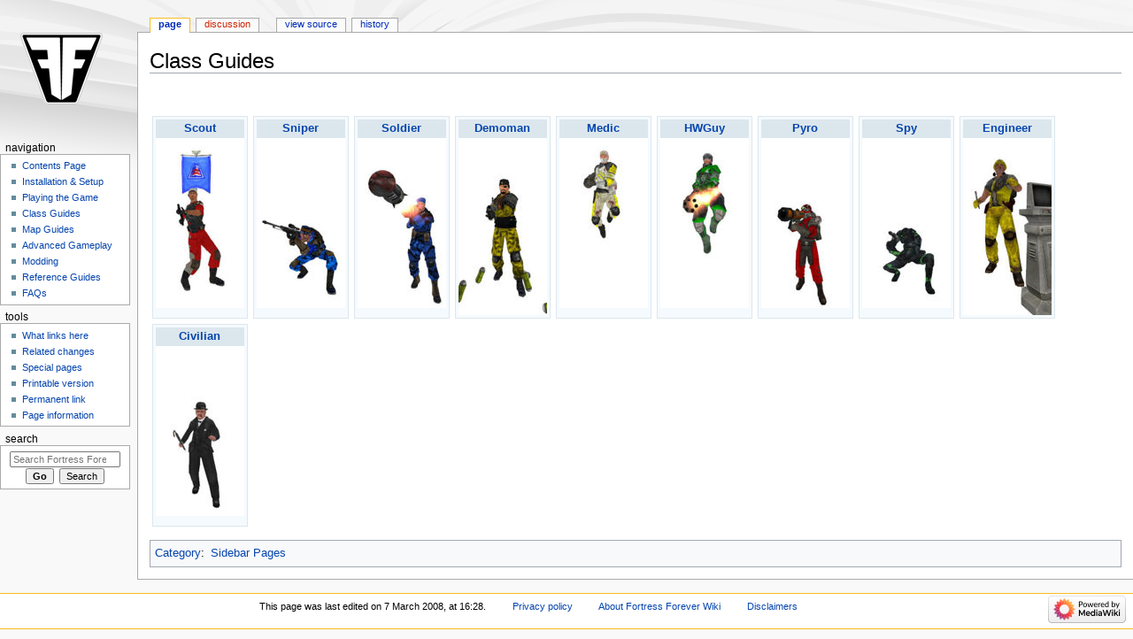

--- FILE ---
content_type: text/html; charset=UTF-8
request_url: https://www.fortress-forever.com/wiki/index.php?title=Class_Guides
body_size: 4893
content:
<!DOCTYPE html>
<html class="client-nojs" lang="en" dir="ltr">
<head>
<meta charset="UTF-8"/>
<title>Class Guides - Fortress Forever Wiki</title>
<script>document.documentElement.className="client-js";RLCONF={"wgBreakFrames":!1,"wgSeparatorTransformTable":["",""],"wgDigitTransformTable":["",""],"wgDefaultDateFormat":"dmy","wgMonthNames":["","January","February","March","April","May","June","July","August","September","October","November","December"],"wgRequestId":"aWuhQbb4pbQmOa6Uf_pFagB1PQw","wgCSPNonce":!1,"wgCanonicalNamespace":"","wgCanonicalSpecialPageName":!1,"wgNamespaceNumber":0,"wgPageName":"Class_Guides","wgTitle":"Class Guides","wgCurRevisionId":8509,"wgRevisionId":8509,"wgArticleId":2419,"wgIsArticle":!0,"wgIsRedirect":!1,"wgAction":"view","wgUserName":null,"wgUserGroups":["*"],"wgCategories":["Sidebar Pages"],"wgPageContentLanguage":"en","wgPageContentModel":"wikitext","wgRelevantPageName":"Class_Guides","wgRelevantArticleId":2419,"wgIsProbablyEditable":!1,"wgRelevantPageIsProbablyEditable":!1,"wgRestrictionEdit":[],"wgRestrictionMove":[]};RLSTATE={"site.styles":"ready","noscript":"ready","user.styles":
"ready","user":"ready","user.options":"loading","mediawiki.skinning.content.externallinks":"ready","skins.monobook.responsive":"ready"};RLPAGEMODULES=["site","mediawiki.page.startup","mediawiki.page.ready","skins.monobook.mobile"];</script>
<script>(RLQ=window.RLQ||[]).push(function(){mw.loader.implement("user.options@1hzgi",function($,jQuery,require,module){/*@nomin*/mw.user.tokens.set({"patrolToken":"+\\","watchToken":"+\\","csrfToken":"+\\"});
});});</script>
<link rel="stylesheet" href="/wiki/load.php?lang=en&amp;modules=mediawiki.skinning.content.externallinks%7Cskins.monobook.responsive&amp;only=styles&amp;skin=monobook"/>
<script async="" src="/wiki/load.php?lang=en&amp;modules=startup&amp;only=scripts&amp;raw=1&amp;skin=monobook"></script>
<!--[if lt IE 9]><link rel="stylesheet" href="/wiki/skins/MonoBook/resources/screen-desktop.css?d010f" media="screen"/><![endif]-->
<meta name="generator" content="MediaWiki 1.35.11"/>
<meta name="viewport" content="width=device-width, initial-scale=1.0, user-scalable=yes, minimum-scale=0.25, maximum-scale=5.0"/>
<link rel="shortcut icon" href="/favicon.ico"/>
<link rel="search" type="application/opensearchdescription+xml" href="/wiki/opensearch_desc.php" title="Fortress Forever Wiki (en)"/>
<link rel="EditURI" type="application/rsd+xml" href="https://www.fortress-forever.com/wiki/api.php?action=rsd"/>
<link rel="alternate" type="application/atom+xml" title="Fortress Forever Wiki Atom feed" href="/wiki/index.php?title=Special:RecentChanges&amp;feed=atom"/>
<!--[if lt IE 9]><script src="/wiki/resources/lib/html5shiv/html5shiv.js"></script><![endif]-->
</head>
<body class="mediawiki ltr sitedir-ltr mw-hide-empty-elt ns-0 ns-subject page-Class_Guides rootpage-Class_Guides skin-monobook action-view"><div id="globalWrapper"><div id="column-content"><div id="content" class="mw-body" role="main"><a id="top"></a><div class="mw-indicators mw-body-content">
</div>
<h1 id="firstHeading" class="firstHeading" lang="en">Class Guides</h1><div id="bodyContent" class="mw-body-content"><div id="siteSub">From Fortress Forever Wiki</div><div id="contentSub" lang="en" dir="ltr"></div><div id="jump-to-nav"></div><a href="#column-one" class="mw-jump-link">Jump to navigation</a><a href="#searchInput" class="mw-jump-link">Jump to search</a><!-- start content --><div id="mw-content-text" lang="en" dir="ltr" class="mw-content-ltr"><div class="mw-parser-output"><table border="0" width="100%" align="center" cellpadding="0" cellspacing="0">

<tbody><tr>
<td align="left" valign="top">
<p><br />
</p>
<div style="width:100px; border:1px solid #dce7ed; padding:3px; margin:3px; background-color:#f5faff; text-align:center; float:left;">
<div style="margin:0px; padding:1px; padding-left:6px; padding-right:6px; background-color:#dce7ed;"><b><a href="/wiki/index.php?title=Class:Scout" title="Class:Scout">Scout</a></b></div>
<div style="position: relative; width: 100px; height: 200px; overflow: hidden">
<div style="position: absolute; top: 0px; left: 0px; font-size: 300px; overflow: hidden; line-height: 300px; z-index: 3"><a href="/wiki/index.php?title=Class:Scout" title="Class:Scout">&#160;&#160;&#160;</a></div>
<div style="position: absolute; top: 0px; left: 0px; z-index: 2"><a href="/wiki/index.php?title=File:Scout_pic.jpg" class="image" title="Class:Scout"><img alt="Class:Scout" src="/wiki/images/thumb/6/65/Scout_pic.jpg/100px-Scout_pic.jpg" decoding="async" width="100" height="192" srcset="/wiki/images/thumb/6/65/Scout_pic.jpg/150px-Scout_pic.jpg 1.5x, /wiki/images/6/65/Scout_pic.jpg 2x" /></a></div>
</div></div>
<div style="width:100px; border:1px solid #dce7ed; padding:3px; margin:3px; background-color:#f5faff; text-align:center; float:left;">
<div style="margin:0px; padding:1px; padding-left:6px; padding-right:6px; background-color:#dce7ed;"><b><a href="/wiki/index.php?title=Class:Sniper" title="Class:Sniper">Sniper</a></b></div>
<div style="position: relative; width: 100px; height: 200px; overflow: hidden">
<div style="position: absolute; top: 0px; left: 0px; font-size: 300px; overflow: hidden; line-height: 300px; z-index: 3"><a href="/wiki/index.php?title=Class:Sniper" title="Class:Sniper">&#160;&#160;&#160;</a></div>
<div style="position: absolute; top: 0px; left: 0px; z-index: 2"><a href="/wiki/index.php?title=File:Sniper_pic.jpg" class="image" title="Class:Sniper"><img alt="Class:Sniper" src="/wiki/images/thumb/f/ff/Sniper_pic.jpg/100px-Sniper_pic.jpg" decoding="async" width="100" height="192" srcset="/wiki/images/thumb/f/ff/Sniper_pic.jpg/150px-Sniper_pic.jpg 1.5x, /wiki/images/f/ff/Sniper_pic.jpg 2x" /></a></div>
</div></div>
<div style="width:100px; border:1px solid #dce7ed; padding:3px; margin:3px; background-color:#f5faff; text-align:center; float:left;">
<div style="margin:0px; padding:1px; padding-left:6px; padding-right:6px; background-color:#dce7ed;"><b><a href="/wiki/index.php?title=Class:Soldier" title="Class:Soldier">Soldier</a></b></div>
<div style="position: relative; width: 100px; height: 200px; overflow: hidden">
<div style="position: absolute; top: 0px; left: 0px; font-size: 300px; overflow: hidden; line-height: 300px; z-index: 3"><a href="/wiki/index.php?title=Class:Soldier" title="Class:Soldier">&#160;&#160;&#160;</a></div>
<div style="position: absolute; top: 0px; left: 0px; z-index: 2"><a href="/wiki/index.php?title=File:Soldier_pic.jpg" class="image" title="Class:Soldier"><img alt="Class:Soldier" src="/wiki/images/thumb/0/0b/Soldier_pic.jpg/100px-Soldier_pic.jpg" decoding="async" width="100" height="192" srcset="/wiki/images/thumb/0/0b/Soldier_pic.jpg/150px-Soldier_pic.jpg 1.5x, /wiki/images/0/0b/Soldier_pic.jpg 2x" /></a></div>
</div></div>
<div style="width:100px; border:1px solid #dce7ed; padding:3px; margin:3px; background-color:#f5faff; text-align:center; float:left;">
<div style="margin:0px; padding:1px; padding-left:6px; padding-right:6px; background-color:#dce7ed;"><b><a href="/wiki/index.php?title=Class:Demoman" title="Class:Demoman">Demoman</a></b></div>
<div style="position: relative; width: 100px; height: 200px; overflow: hidden">
<div style="position: absolute; top: 0px; left: 0px; font-size: 300px; overflow: hidden; line-height: 300px; z-index: 3"><a href="/wiki/index.php?title=Class:Demoman" title="Class:Demoman">&#160;&#160;&#160;</a></div>
<div style="position: absolute; top: 0px; left: 0px; z-index: 2"><a href="/wiki/index.php?title=File:Demoman_pic.jpg" class="image" title="Class:Demoman"><img alt="Class:Demoman" src="/wiki/images/thumb/d/d8/Demoman_pic.jpg/100px-Demoman_pic.jpg" decoding="async" width="100" height="211" srcset="/wiki/images/thumb/d/d8/Demoman_pic.jpg/150px-Demoman_pic.jpg 1.5x, /wiki/images/d/d8/Demoman_pic.jpg 2x" /></a></div>
</div></div>
<div style="width:100px; border:1px solid #dce7ed; padding:3px; margin:3px; background-color:#f5faff; text-align:center; float:left;">
<div style="margin:0px; padding:1px; padding-left:6px; padding-right:6px; background-color:#dce7ed;"><b><a href="/wiki/index.php?title=Class:Medic" title="Class:Medic">Medic</a></b></div>
<div style="position: relative; width: 100px; height: 200px; overflow: hidden">
<div style="position: absolute; top: 0px; left: 0px; font-size: 300px; overflow: hidden; line-height: 300px; z-index: 3"><a href="/wiki/index.php?title=Class:Medic" title="Class:Medic">&#160;&#160;&#160;</a></div>
<div style="position: absolute; top: 0px; left: 0px; z-index: 2"><a href="/wiki/index.php?title=File:Medic_pic.jpg" class="image" title="Class:Medic"><img alt="Class:Medic" src="/wiki/images/thumb/d/dd/Medic_pic.jpg/100px-Medic_pic.jpg" decoding="async" width="100" height="192" srcset="/wiki/images/thumb/d/dd/Medic_pic.jpg/150px-Medic_pic.jpg 1.5x, /wiki/images/d/dd/Medic_pic.jpg 2x" /></a></div>
</div></div>
<div style="width:100px; border:1px solid #dce7ed; padding:3px; margin:3px; background-color:#f5faff; text-align:center; float:left;">
<div style="margin:0px; padding:1px; padding-left:6px; padding-right:6px; background-color:#dce7ed;"><b><a href="/wiki/index.php?title=Class:HWGuy" title="Class:HWGuy">HWGuy</a></b></div>
<div style="position: relative; width: 100px; height: 200px; overflow: hidden">
<div style="position: absolute; top: 0px; left: 0px; font-size: 300px; overflow: hidden; line-height: 300px; z-index: 3"><a href="/wiki/index.php?title=Class:HWGuy" title="Class:HWGuy">&#160;&#160;&#160;</a></div>
<div style="position: absolute; top: 0px; left: 0px; z-index: 2"><a href="/wiki/index.php?title=File:HWGuy_pic.jpg" class="image" title="Class:HWGuy"><img alt="Class:HWGuy" src="/wiki/images/thumb/2/22/HWGuy_pic.jpg/100px-HWGuy_pic.jpg" decoding="async" width="100" height="192" srcset="/wiki/images/thumb/2/22/HWGuy_pic.jpg/150px-HWGuy_pic.jpg 1.5x, /wiki/images/2/22/HWGuy_pic.jpg 2x" /></a></div>
</div></div>
<div style="width:100px; border:1px solid #dce7ed; padding:3px; margin:3px; background-color:#f5faff; text-align:center; float:left;">
<div style="margin:0px; padding:1px; padding-left:6px; padding-right:6px; background-color:#dce7ed;"><b><a href="/wiki/index.php?title=Class:Pyro" title="Class:Pyro">Pyro</a></b></div>
<div style="position: relative; width: 100px; height: 200px; overflow: hidden">
<div style="position: absolute; top: 0px; left: 0px; font-size: 300px; overflow: hidden; line-height: 300px; z-index: 3"><a href="/wiki/index.php?title=Class:Pyro" title="Class:Pyro">&#160;&#160;&#160;</a></div>
<div style="position: absolute; top: 0px; left: 0px; z-index: 2"><a href="/wiki/index.php?title=File:Pyro_pic.jpg" class="image" title="Class:Pyro"><img alt="Class:Pyro" src="/wiki/images/thumb/d/da/Pyro_pic.jpg/100px-Pyro_pic.jpg" decoding="async" width="100" height="192" srcset="/wiki/images/thumb/d/da/Pyro_pic.jpg/150px-Pyro_pic.jpg 1.5x, /wiki/images/d/da/Pyro_pic.jpg 2x" /></a></div>
</div></div>
<div style="width:100px; border:1px solid #dce7ed; padding:3px; margin:3px; background-color:#f5faff; text-align:center; float:left;">
<div style="margin:0px; padding:1px; padding-left:6px; padding-right:6px; background-color:#dce7ed;"><b><a href="/wiki/index.php?title=Class:Spy" title="Class:Spy">Spy</a></b></div>
<div style="position: relative; width: 100px; height: 200px; overflow: hidden">
<div style="position: absolute; top: 0px; left: 0px; font-size: 300px; overflow: hidden; line-height: 300px; z-index: 3"><a href="/wiki/index.php?title=Class:Spy" title="Class:Spy">&#160;&#160;&#160;</a></div>
<div style="position: absolute; top: 0px; left: 0px; z-index: 2"><a href="/wiki/index.php?title=File:Spy_pic.jpg" class="image" title="Class:Spy"><img alt="Class:Spy" src="/wiki/images/thumb/0/04/Spy_pic.jpg/100px-Spy_pic.jpg" decoding="async" width="100" height="192" srcset="/wiki/images/thumb/0/04/Spy_pic.jpg/150px-Spy_pic.jpg 1.5x, /wiki/images/0/04/Spy_pic.jpg 2x" /></a></div>
</div></div>
<div style="width:100px; border:1px solid #dce7ed; padding:3px; margin:3px; background-color:#f5faff; text-align:center; float:left;">
<div style="margin:0px; padding:1px; padding-left:6px; padding-right:6px; background-color:#dce7ed;"><b><a href="/wiki/index.php?title=Class:Engineer" title="Class:Engineer">Engineer</a></b></div>
<div style="position: relative; width: 100px; height: 200px; overflow: hidden">
<div style="position: absolute; top: 0px; left: 0px; font-size: 300px; overflow: hidden; line-height: 300px; z-index: 3"><a href="/wiki/index.php?title=Class:Engineer" title="Class:Engineer">&#160;&#160;&#160;</a></div>
<div style="position: absolute; top: 0px; left: 0px; z-index: 2"><a href="/wiki/index.php?title=File:Engineer_pic.jpg" class="image" title="Class:Engineer"><img alt="Class:Engineer" src="/wiki/images/thumb/8/86/Engineer_pic.jpg/100px-Engineer_pic.jpg" decoding="async" width="100" height="211" srcset="/wiki/images/thumb/8/86/Engineer_pic.jpg/150px-Engineer_pic.jpg 1.5x, /wiki/images/8/86/Engineer_pic.jpg 2x" /></a></div>
</div></div>
<div style="width:100px; border:1px solid #dce7ed; padding:3px; margin:3px; background-color:#f5faff; text-align:center; float:left;">
<div style="margin:0px; padding:1px; padding-left:6px; padding-right:6px; background-color:#dce7ed;"><b><a href="/wiki/index.php?title=Class:Civilian" title="Class:Civilian">Civilian</a></b></div>
<div style="position: relative; width: 100px; height: 200px; overflow: hidden">
<div style="position: absolute; top: 0px; left: 0px; font-size: 300px; overflow: hidden; line-height: 300px; z-index: 3"><a href="/wiki/index.php?title=Class:Civilian" title="Class:Civilian">&#160;&#160;&#160;</a></div>
<div style="position: absolute; top: 0px; left: 0px; z-index: 2"><a href="/wiki/index.php?title=File:Civilian_pic.jpg" class="image" title="Class:Civilian"><img alt="Class:Civilian" src="/wiki/images/thumb/3/34/Civilian_pic.jpg/100px-Civilian_pic.jpg" decoding="async" width="100" height="192" srcset="/wiki/images/thumb/3/34/Civilian_pic.jpg/150px-Civilian_pic.jpg 1.5x, /wiki/images/3/34/Civilian_pic.jpg 2x" /></a></div>
</div></div>
</td>
</tr>
</tbody></table>
<!-- 
NewPP limit report
Cached time: 20260117144833
Cache expiry: 86400
Dynamic content: false
Complications: []
CPU time usage: 0.046 seconds
Real time usage: 0.060 seconds
Preprocessor visited node count: 293/1000000
Post‐expand include size: 10152/2097152 bytes
Template argument size: 756/2097152 bytes
Highest expansion depth: 5/40
Expensive parser function count: 0/100
Unstrip recursion depth: 0/20
Unstrip post‐expand size: 0/5000000 bytes
-->
<!--
Transclusion expansion time report (%,ms,calls,template)
100.00%   12.662      1 -total
 68.51%    8.674     10 Template:Guide_Navbox/Class
 33.98%    4.303     10 Template:Click
 26.98%    3.416      1 Template:Infobox_manual/Header
-->

<!-- Saved in parser cache with key fortres2_wiki-wiki_:pcache:idhash:2419-0!canonical and timestamp 20260117144833 and revision id 8509
 -->
</div></div><div class="printfooter">
Retrieved from "<a dir="ltr" href="https://www.fortress-forever.com/wiki/index.php?title=Class_Guides&amp;oldid=8509">https://www.fortress-forever.com/wiki/index.php?title=Class_Guides&amp;oldid=8509</a>"</div>
<div id="catlinks" class="catlinks" data-mw="interface"><div id="mw-normal-catlinks" class="mw-normal-catlinks"><a href="/wiki/index.php?title=Special:Categories" title="Special:Categories">Category</a>: <ul><li><a href="/wiki/index.php?title=Category:Sidebar_Pages" title="Category:Sidebar Pages">Sidebar Pages</a></li></ul></div></div><!-- end content --><div class="visualClear"></div></div></div><div class="visualClear"></div></div><div id="column-one" lang="en" dir="ltr"><h2>Navigation menu</h2><div role="navigation" class="portlet" id="p-cactions" aria-labelledby="p-cactions-label"><h3 id="p-cactions-label" lang="en" dir="ltr">Page actions</h3><div class="pBody"><ul lang="en" dir="ltr"><li id="ca-nstab-main" class="selected"><a href="/wiki/index.php?title=Class_Guides" title="View the content page [c]" accesskey="c">Page</a></li><li id="ca-talk" class="new"><a href="/wiki/index.php?title=Talk:Class_Guides&amp;action=edit&amp;redlink=1" rel="discussion" title="Discussion about the content page (page does not exist) [t]" accesskey="t">Discussion</a></li><li id="ca-viewsource"><a href="/wiki/index.php?title=Class_Guides&amp;action=edit" title="This page is protected.&#10;You can view its source [e]" accesskey="e">View source</a></li><li id="ca-history"><a href="/wiki/index.php?title=Class_Guides&amp;action=history" title="Past revisions of this page [h]" accesskey="h">History</a></li></ul></div></div><div role="navigation" class="portlet" id="p-cactions-mobile" aria-labelledby="p-cactions-mobile-label"><h3 id="p-cactions-mobile-label" lang="en" dir="ltr">Page actions</h3><div class="pBody"><ul lang="en" dir="ltr"><li id="ca-nstab-main-mobile" class="selected"><a href="/wiki/index.php?title=Class_Guides" title="Page">Page</a></li><li id="ca-talk-mobile" class="new"><a href="/wiki/index.php?title=Talk:Class_Guides&amp;action=edit&amp;redlink=1" rel="discussion" title=" (page does not exist)">Discussion</a></li><li id="ca-more"><a href="#p-cactions">More</a></li><li id="ca-tools"><a href="#p-tb" title="Tools">Tools</a></li><li id="ca-languages"><a href="#p-lang" title="In other languages">In other languages</a></li></ul></div></div><div role="navigation" class="portlet" id="p-personal" aria-labelledby="p-personal-label"><h3 id="p-personal-label" lang="en" dir="ltr">Personal tools</h3><div class="pBody"><ul lang="en" dir="ltr"></ul></div></div><div class="portlet" id="p-logo" role="banner"><a href="/wiki/index.php?title=Main_Page" class="mw-wiki-logo" title="Visit the main page"></a></div><div id="sidebar"><div role="navigation" class="portlet generated-sidebar" id="p-navigation" aria-labelledby="p-navigation-label"><h3 id="p-navigation-label" lang="en" dir="ltr">Navigation</h3><div class="pBody"><ul lang="en" dir="ltr"><li id="n-Contents-Page"><a href="/wiki/index.php?title=Main_Page">Contents Page</a></li><li id="n-Installation-.26-Setup"><a href="/wiki/index.php?title=Installation_and_Setup">Installation &amp; Setup</a></li><li id="n-Playing-the-Game"><a href="/wiki/index.php?title=Playing_the_Game">Playing the Game</a></li><li id="n-Class-Guides"><a href="/wiki/index.php?title=Class_Guides">Class Guides</a></li><li id="n-Map-Guides"><a href="/wiki/index.php?title=Map_Guides">Map Guides</a></li><li id="n-Advanced-Gameplay"><a href="/wiki/index.php?title=Advanced_Gameplay">Advanced Gameplay</a></li><li id="n-Modding"><a href="/wiki/index.php?title=Modding">Modding</a></li><li id="n-Reference-Guides"><a href="/wiki/index.php?title=Reference_Guides">Reference Guides</a></li><li id="n-FAQs"><a href="/wiki/index.php?title=FAQs">FAQs</a></li></ul></div></div><div role="navigation" class="portlet" id="p-tb" aria-labelledby="p-tb-label"><h3 id="p-tb-label" lang="en" dir="ltr">Tools</h3><div class="pBody"><ul lang="en" dir="ltr"><li id="t-whatlinkshere"><a href="/wiki/index.php?title=Special:WhatLinksHere/Class_Guides" title="A list of all wiki pages that link here [j]" accesskey="j">What links here</a></li><li id="t-recentchangeslinked"><a href="/wiki/index.php?title=Special:RecentChangesLinked/Class_Guides" rel="nofollow" title="Recent changes in pages linked from this page [k]" accesskey="k">Related changes</a></li><li id="t-specialpages"><a href="/wiki/index.php?title=Special:SpecialPages" title="A list of all special pages [q]" accesskey="q">Special pages</a></li><li id="t-print"><a href="javascript:print();" rel="alternate" title="Printable version of this page [p]" accesskey="p">Printable version</a></li><li id="t-permalink"><a href="/wiki/index.php?title=Class_Guides&amp;oldid=8509" title="Permanent link to this revision of the page">Permanent link</a></li><li id="t-info"><a href="/wiki/index.php?title=Class_Guides&amp;action=info" title="More information about this page">Page information</a></li></ul></div></div><div role="search" class="portlet" id="p-search"><h3 id="p-search-label" lang="en" dir="ltr"><label for="searchInput">Search</label></h3><div class="pBody" id="searchBody"><form action="/wiki/index.php" id="searchform"><input type="hidden" value="Special:Search" name="title"/><input type="search" name="search" placeholder="Search Fortress Forever Wiki" title="Search Fortress Forever Wiki [f]" accesskey="f" id="searchInput"/><input type="submit" name="go" value="Go" title="Go to a page with this exact name if it exists" id="searchGoButton" class="searchButton"/>  <input type="submit" name="fulltext" value="Search" title="Search the pages for this text" id="mw-searchButton" class="searchButton"/></form></div></div></div><a href="#sidebar" title="navigation" class="menu-toggle" id="sidebar-toggle"></a><a href="#p-personal" title="user tools" class="menu-toggle" id="p-personal-toggle"></a><a href="#globalWrapper" title="back to top" class="menu-toggle" id="globalWrapper-toggle"></a></div><!-- end of the left (by default at least) column --><div class="visualClear"></div><div id="footer" class="mw-footer" role="contentinfo" lang="en" dir="ltr"><div id="f-poweredbyico" class="footer-icons"><a href="https://www.mediawiki.org/"><img src="/wiki/resources/assets/poweredby_mediawiki_88x31.png" alt="Powered by MediaWiki" srcset="/wiki/resources/assets/poweredby_mediawiki_132x47.png 1.5x, /wiki/resources/assets/poweredby_mediawiki_176x62.png 2x" width="88" height="31" loading="lazy"/></a></div><ul id="f-list"><li id="lastmod"> This page was last edited on 7 March 2008, at 16:28.</li><li id="privacy"><a href="/wiki/index.php?title=Fortress_Forever_Wiki:Privacy_policy" title="Fortress Forever Wiki:Privacy policy">Privacy policy</a></li><li id="about"><a href="/wiki/index.php?title=Fortress_Forever_Wiki:About" title="Fortress Forever Wiki:About">About Fortress Forever Wiki</a></li><li id="disclaimer"><a href="/wiki/index.php?title=Fortress_Forever_Wiki:General_disclaimer" title="Fortress Forever Wiki:General disclaimer">Disclaimers</a></li></ul></div></div>
<script>(RLQ=window.RLQ||[]).push(function(){mw.config.set({"wgPageParseReport":{"limitreport":{"cputime":"0.046","walltime":"0.060","ppvisitednodes":{"value":293,"limit":1000000},"postexpandincludesize":{"value":10152,"limit":2097152},"templateargumentsize":{"value":756,"limit":2097152},"expansiondepth":{"value":5,"limit":40},"expensivefunctioncount":{"value":0,"limit":100},"unstrip-depth":{"value":0,"limit":20},"unstrip-size":{"value":0,"limit":5000000},"timingprofile":["100.00%   12.662      1 -total"," 68.51%    8.674     10 Template:Guide_Navbox/Class"," 33.98%    4.303     10 Template:Click"," 26.98%    3.416      1 Template:Infobox_manual/Header"]},"cachereport":{"timestamp":"20260117144833","ttl":86400,"transientcontent":false}}});mw.config.set({"wgBackendResponseTime":222});});</script></body></html>